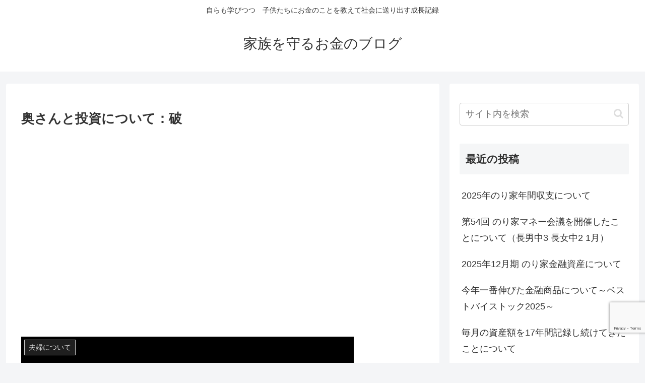

--- FILE ---
content_type: text/html; charset=utf-8
request_url: https://www.google.com/recaptcha/api2/anchor?ar=1&k=6Lf8VvoqAAAAAGXfEkmzr8gWR_2tQUMvSLtvw7yl&co=aHR0cHM6Ly9ub3JpeXVzYWt1MTEyOC5jb206NDQz&hl=en&v=PoyoqOPhxBO7pBk68S4YbpHZ&size=invisible&anchor-ms=20000&execute-ms=30000&cb=rbs49hx6m35c
body_size: 48620
content:
<!DOCTYPE HTML><html dir="ltr" lang="en"><head><meta http-equiv="Content-Type" content="text/html; charset=UTF-8">
<meta http-equiv="X-UA-Compatible" content="IE=edge">
<title>reCAPTCHA</title>
<style type="text/css">
/* cyrillic-ext */
@font-face {
  font-family: 'Roboto';
  font-style: normal;
  font-weight: 400;
  font-stretch: 100%;
  src: url(//fonts.gstatic.com/s/roboto/v48/KFO7CnqEu92Fr1ME7kSn66aGLdTylUAMa3GUBHMdazTgWw.woff2) format('woff2');
  unicode-range: U+0460-052F, U+1C80-1C8A, U+20B4, U+2DE0-2DFF, U+A640-A69F, U+FE2E-FE2F;
}
/* cyrillic */
@font-face {
  font-family: 'Roboto';
  font-style: normal;
  font-weight: 400;
  font-stretch: 100%;
  src: url(//fonts.gstatic.com/s/roboto/v48/KFO7CnqEu92Fr1ME7kSn66aGLdTylUAMa3iUBHMdazTgWw.woff2) format('woff2');
  unicode-range: U+0301, U+0400-045F, U+0490-0491, U+04B0-04B1, U+2116;
}
/* greek-ext */
@font-face {
  font-family: 'Roboto';
  font-style: normal;
  font-weight: 400;
  font-stretch: 100%;
  src: url(//fonts.gstatic.com/s/roboto/v48/KFO7CnqEu92Fr1ME7kSn66aGLdTylUAMa3CUBHMdazTgWw.woff2) format('woff2');
  unicode-range: U+1F00-1FFF;
}
/* greek */
@font-face {
  font-family: 'Roboto';
  font-style: normal;
  font-weight: 400;
  font-stretch: 100%;
  src: url(//fonts.gstatic.com/s/roboto/v48/KFO7CnqEu92Fr1ME7kSn66aGLdTylUAMa3-UBHMdazTgWw.woff2) format('woff2');
  unicode-range: U+0370-0377, U+037A-037F, U+0384-038A, U+038C, U+038E-03A1, U+03A3-03FF;
}
/* math */
@font-face {
  font-family: 'Roboto';
  font-style: normal;
  font-weight: 400;
  font-stretch: 100%;
  src: url(//fonts.gstatic.com/s/roboto/v48/KFO7CnqEu92Fr1ME7kSn66aGLdTylUAMawCUBHMdazTgWw.woff2) format('woff2');
  unicode-range: U+0302-0303, U+0305, U+0307-0308, U+0310, U+0312, U+0315, U+031A, U+0326-0327, U+032C, U+032F-0330, U+0332-0333, U+0338, U+033A, U+0346, U+034D, U+0391-03A1, U+03A3-03A9, U+03B1-03C9, U+03D1, U+03D5-03D6, U+03F0-03F1, U+03F4-03F5, U+2016-2017, U+2034-2038, U+203C, U+2040, U+2043, U+2047, U+2050, U+2057, U+205F, U+2070-2071, U+2074-208E, U+2090-209C, U+20D0-20DC, U+20E1, U+20E5-20EF, U+2100-2112, U+2114-2115, U+2117-2121, U+2123-214F, U+2190, U+2192, U+2194-21AE, U+21B0-21E5, U+21F1-21F2, U+21F4-2211, U+2213-2214, U+2216-22FF, U+2308-230B, U+2310, U+2319, U+231C-2321, U+2336-237A, U+237C, U+2395, U+239B-23B7, U+23D0, U+23DC-23E1, U+2474-2475, U+25AF, U+25B3, U+25B7, U+25BD, U+25C1, U+25CA, U+25CC, U+25FB, U+266D-266F, U+27C0-27FF, U+2900-2AFF, U+2B0E-2B11, U+2B30-2B4C, U+2BFE, U+3030, U+FF5B, U+FF5D, U+1D400-1D7FF, U+1EE00-1EEFF;
}
/* symbols */
@font-face {
  font-family: 'Roboto';
  font-style: normal;
  font-weight: 400;
  font-stretch: 100%;
  src: url(//fonts.gstatic.com/s/roboto/v48/KFO7CnqEu92Fr1ME7kSn66aGLdTylUAMaxKUBHMdazTgWw.woff2) format('woff2');
  unicode-range: U+0001-000C, U+000E-001F, U+007F-009F, U+20DD-20E0, U+20E2-20E4, U+2150-218F, U+2190, U+2192, U+2194-2199, U+21AF, U+21E6-21F0, U+21F3, U+2218-2219, U+2299, U+22C4-22C6, U+2300-243F, U+2440-244A, U+2460-24FF, U+25A0-27BF, U+2800-28FF, U+2921-2922, U+2981, U+29BF, U+29EB, U+2B00-2BFF, U+4DC0-4DFF, U+FFF9-FFFB, U+10140-1018E, U+10190-1019C, U+101A0, U+101D0-101FD, U+102E0-102FB, U+10E60-10E7E, U+1D2C0-1D2D3, U+1D2E0-1D37F, U+1F000-1F0FF, U+1F100-1F1AD, U+1F1E6-1F1FF, U+1F30D-1F30F, U+1F315, U+1F31C, U+1F31E, U+1F320-1F32C, U+1F336, U+1F378, U+1F37D, U+1F382, U+1F393-1F39F, U+1F3A7-1F3A8, U+1F3AC-1F3AF, U+1F3C2, U+1F3C4-1F3C6, U+1F3CA-1F3CE, U+1F3D4-1F3E0, U+1F3ED, U+1F3F1-1F3F3, U+1F3F5-1F3F7, U+1F408, U+1F415, U+1F41F, U+1F426, U+1F43F, U+1F441-1F442, U+1F444, U+1F446-1F449, U+1F44C-1F44E, U+1F453, U+1F46A, U+1F47D, U+1F4A3, U+1F4B0, U+1F4B3, U+1F4B9, U+1F4BB, U+1F4BF, U+1F4C8-1F4CB, U+1F4D6, U+1F4DA, U+1F4DF, U+1F4E3-1F4E6, U+1F4EA-1F4ED, U+1F4F7, U+1F4F9-1F4FB, U+1F4FD-1F4FE, U+1F503, U+1F507-1F50B, U+1F50D, U+1F512-1F513, U+1F53E-1F54A, U+1F54F-1F5FA, U+1F610, U+1F650-1F67F, U+1F687, U+1F68D, U+1F691, U+1F694, U+1F698, U+1F6AD, U+1F6B2, U+1F6B9-1F6BA, U+1F6BC, U+1F6C6-1F6CF, U+1F6D3-1F6D7, U+1F6E0-1F6EA, U+1F6F0-1F6F3, U+1F6F7-1F6FC, U+1F700-1F7FF, U+1F800-1F80B, U+1F810-1F847, U+1F850-1F859, U+1F860-1F887, U+1F890-1F8AD, U+1F8B0-1F8BB, U+1F8C0-1F8C1, U+1F900-1F90B, U+1F93B, U+1F946, U+1F984, U+1F996, U+1F9E9, U+1FA00-1FA6F, U+1FA70-1FA7C, U+1FA80-1FA89, U+1FA8F-1FAC6, U+1FACE-1FADC, U+1FADF-1FAE9, U+1FAF0-1FAF8, U+1FB00-1FBFF;
}
/* vietnamese */
@font-face {
  font-family: 'Roboto';
  font-style: normal;
  font-weight: 400;
  font-stretch: 100%;
  src: url(//fonts.gstatic.com/s/roboto/v48/KFO7CnqEu92Fr1ME7kSn66aGLdTylUAMa3OUBHMdazTgWw.woff2) format('woff2');
  unicode-range: U+0102-0103, U+0110-0111, U+0128-0129, U+0168-0169, U+01A0-01A1, U+01AF-01B0, U+0300-0301, U+0303-0304, U+0308-0309, U+0323, U+0329, U+1EA0-1EF9, U+20AB;
}
/* latin-ext */
@font-face {
  font-family: 'Roboto';
  font-style: normal;
  font-weight: 400;
  font-stretch: 100%;
  src: url(//fonts.gstatic.com/s/roboto/v48/KFO7CnqEu92Fr1ME7kSn66aGLdTylUAMa3KUBHMdazTgWw.woff2) format('woff2');
  unicode-range: U+0100-02BA, U+02BD-02C5, U+02C7-02CC, U+02CE-02D7, U+02DD-02FF, U+0304, U+0308, U+0329, U+1D00-1DBF, U+1E00-1E9F, U+1EF2-1EFF, U+2020, U+20A0-20AB, U+20AD-20C0, U+2113, U+2C60-2C7F, U+A720-A7FF;
}
/* latin */
@font-face {
  font-family: 'Roboto';
  font-style: normal;
  font-weight: 400;
  font-stretch: 100%;
  src: url(//fonts.gstatic.com/s/roboto/v48/KFO7CnqEu92Fr1ME7kSn66aGLdTylUAMa3yUBHMdazQ.woff2) format('woff2');
  unicode-range: U+0000-00FF, U+0131, U+0152-0153, U+02BB-02BC, U+02C6, U+02DA, U+02DC, U+0304, U+0308, U+0329, U+2000-206F, U+20AC, U+2122, U+2191, U+2193, U+2212, U+2215, U+FEFF, U+FFFD;
}
/* cyrillic-ext */
@font-face {
  font-family: 'Roboto';
  font-style: normal;
  font-weight: 500;
  font-stretch: 100%;
  src: url(//fonts.gstatic.com/s/roboto/v48/KFO7CnqEu92Fr1ME7kSn66aGLdTylUAMa3GUBHMdazTgWw.woff2) format('woff2');
  unicode-range: U+0460-052F, U+1C80-1C8A, U+20B4, U+2DE0-2DFF, U+A640-A69F, U+FE2E-FE2F;
}
/* cyrillic */
@font-face {
  font-family: 'Roboto';
  font-style: normal;
  font-weight: 500;
  font-stretch: 100%;
  src: url(//fonts.gstatic.com/s/roboto/v48/KFO7CnqEu92Fr1ME7kSn66aGLdTylUAMa3iUBHMdazTgWw.woff2) format('woff2');
  unicode-range: U+0301, U+0400-045F, U+0490-0491, U+04B0-04B1, U+2116;
}
/* greek-ext */
@font-face {
  font-family: 'Roboto';
  font-style: normal;
  font-weight: 500;
  font-stretch: 100%;
  src: url(//fonts.gstatic.com/s/roboto/v48/KFO7CnqEu92Fr1ME7kSn66aGLdTylUAMa3CUBHMdazTgWw.woff2) format('woff2');
  unicode-range: U+1F00-1FFF;
}
/* greek */
@font-face {
  font-family: 'Roboto';
  font-style: normal;
  font-weight: 500;
  font-stretch: 100%;
  src: url(//fonts.gstatic.com/s/roboto/v48/KFO7CnqEu92Fr1ME7kSn66aGLdTylUAMa3-UBHMdazTgWw.woff2) format('woff2');
  unicode-range: U+0370-0377, U+037A-037F, U+0384-038A, U+038C, U+038E-03A1, U+03A3-03FF;
}
/* math */
@font-face {
  font-family: 'Roboto';
  font-style: normal;
  font-weight: 500;
  font-stretch: 100%;
  src: url(//fonts.gstatic.com/s/roboto/v48/KFO7CnqEu92Fr1ME7kSn66aGLdTylUAMawCUBHMdazTgWw.woff2) format('woff2');
  unicode-range: U+0302-0303, U+0305, U+0307-0308, U+0310, U+0312, U+0315, U+031A, U+0326-0327, U+032C, U+032F-0330, U+0332-0333, U+0338, U+033A, U+0346, U+034D, U+0391-03A1, U+03A3-03A9, U+03B1-03C9, U+03D1, U+03D5-03D6, U+03F0-03F1, U+03F4-03F5, U+2016-2017, U+2034-2038, U+203C, U+2040, U+2043, U+2047, U+2050, U+2057, U+205F, U+2070-2071, U+2074-208E, U+2090-209C, U+20D0-20DC, U+20E1, U+20E5-20EF, U+2100-2112, U+2114-2115, U+2117-2121, U+2123-214F, U+2190, U+2192, U+2194-21AE, U+21B0-21E5, U+21F1-21F2, U+21F4-2211, U+2213-2214, U+2216-22FF, U+2308-230B, U+2310, U+2319, U+231C-2321, U+2336-237A, U+237C, U+2395, U+239B-23B7, U+23D0, U+23DC-23E1, U+2474-2475, U+25AF, U+25B3, U+25B7, U+25BD, U+25C1, U+25CA, U+25CC, U+25FB, U+266D-266F, U+27C0-27FF, U+2900-2AFF, U+2B0E-2B11, U+2B30-2B4C, U+2BFE, U+3030, U+FF5B, U+FF5D, U+1D400-1D7FF, U+1EE00-1EEFF;
}
/* symbols */
@font-face {
  font-family: 'Roboto';
  font-style: normal;
  font-weight: 500;
  font-stretch: 100%;
  src: url(//fonts.gstatic.com/s/roboto/v48/KFO7CnqEu92Fr1ME7kSn66aGLdTylUAMaxKUBHMdazTgWw.woff2) format('woff2');
  unicode-range: U+0001-000C, U+000E-001F, U+007F-009F, U+20DD-20E0, U+20E2-20E4, U+2150-218F, U+2190, U+2192, U+2194-2199, U+21AF, U+21E6-21F0, U+21F3, U+2218-2219, U+2299, U+22C4-22C6, U+2300-243F, U+2440-244A, U+2460-24FF, U+25A0-27BF, U+2800-28FF, U+2921-2922, U+2981, U+29BF, U+29EB, U+2B00-2BFF, U+4DC0-4DFF, U+FFF9-FFFB, U+10140-1018E, U+10190-1019C, U+101A0, U+101D0-101FD, U+102E0-102FB, U+10E60-10E7E, U+1D2C0-1D2D3, U+1D2E0-1D37F, U+1F000-1F0FF, U+1F100-1F1AD, U+1F1E6-1F1FF, U+1F30D-1F30F, U+1F315, U+1F31C, U+1F31E, U+1F320-1F32C, U+1F336, U+1F378, U+1F37D, U+1F382, U+1F393-1F39F, U+1F3A7-1F3A8, U+1F3AC-1F3AF, U+1F3C2, U+1F3C4-1F3C6, U+1F3CA-1F3CE, U+1F3D4-1F3E0, U+1F3ED, U+1F3F1-1F3F3, U+1F3F5-1F3F7, U+1F408, U+1F415, U+1F41F, U+1F426, U+1F43F, U+1F441-1F442, U+1F444, U+1F446-1F449, U+1F44C-1F44E, U+1F453, U+1F46A, U+1F47D, U+1F4A3, U+1F4B0, U+1F4B3, U+1F4B9, U+1F4BB, U+1F4BF, U+1F4C8-1F4CB, U+1F4D6, U+1F4DA, U+1F4DF, U+1F4E3-1F4E6, U+1F4EA-1F4ED, U+1F4F7, U+1F4F9-1F4FB, U+1F4FD-1F4FE, U+1F503, U+1F507-1F50B, U+1F50D, U+1F512-1F513, U+1F53E-1F54A, U+1F54F-1F5FA, U+1F610, U+1F650-1F67F, U+1F687, U+1F68D, U+1F691, U+1F694, U+1F698, U+1F6AD, U+1F6B2, U+1F6B9-1F6BA, U+1F6BC, U+1F6C6-1F6CF, U+1F6D3-1F6D7, U+1F6E0-1F6EA, U+1F6F0-1F6F3, U+1F6F7-1F6FC, U+1F700-1F7FF, U+1F800-1F80B, U+1F810-1F847, U+1F850-1F859, U+1F860-1F887, U+1F890-1F8AD, U+1F8B0-1F8BB, U+1F8C0-1F8C1, U+1F900-1F90B, U+1F93B, U+1F946, U+1F984, U+1F996, U+1F9E9, U+1FA00-1FA6F, U+1FA70-1FA7C, U+1FA80-1FA89, U+1FA8F-1FAC6, U+1FACE-1FADC, U+1FADF-1FAE9, U+1FAF0-1FAF8, U+1FB00-1FBFF;
}
/* vietnamese */
@font-face {
  font-family: 'Roboto';
  font-style: normal;
  font-weight: 500;
  font-stretch: 100%;
  src: url(//fonts.gstatic.com/s/roboto/v48/KFO7CnqEu92Fr1ME7kSn66aGLdTylUAMa3OUBHMdazTgWw.woff2) format('woff2');
  unicode-range: U+0102-0103, U+0110-0111, U+0128-0129, U+0168-0169, U+01A0-01A1, U+01AF-01B0, U+0300-0301, U+0303-0304, U+0308-0309, U+0323, U+0329, U+1EA0-1EF9, U+20AB;
}
/* latin-ext */
@font-face {
  font-family: 'Roboto';
  font-style: normal;
  font-weight: 500;
  font-stretch: 100%;
  src: url(//fonts.gstatic.com/s/roboto/v48/KFO7CnqEu92Fr1ME7kSn66aGLdTylUAMa3KUBHMdazTgWw.woff2) format('woff2');
  unicode-range: U+0100-02BA, U+02BD-02C5, U+02C7-02CC, U+02CE-02D7, U+02DD-02FF, U+0304, U+0308, U+0329, U+1D00-1DBF, U+1E00-1E9F, U+1EF2-1EFF, U+2020, U+20A0-20AB, U+20AD-20C0, U+2113, U+2C60-2C7F, U+A720-A7FF;
}
/* latin */
@font-face {
  font-family: 'Roboto';
  font-style: normal;
  font-weight: 500;
  font-stretch: 100%;
  src: url(//fonts.gstatic.com/s/roboto/v48/KFO7CnqEu92Fr1ME7kSn66aGLdTylUAMa3yUBHMdazQ.woff2) format('woff2');
  unicode-range: U+0000-00FF, U+0131, U+0152-0153, U+02BB-02BC, U+02C6, U+02DA, U+02DC, U+0304, U+0308, U+0329, U+2000-206F, U+20AC, U+2122, U+2191, U+2193, U+2212, U+2215, U+FEFF, U+FFFD;
}
/* cyrillic-ext */
@font-face {
  font-family: 'Roboto';
  font-style: normal;
  font-weight: 900;
  font-stretch: 100%;
  src: url(//fonts.gstatic.com/s/roboto/v48/KFO7CnqEu92Fr1ME7kSn66aGLdTylUAMa3GUBHMdazTgWw.woff2) format('woff2');
  unicode-range: U+0460-052F, U+1C80-1C8A, U+20B4, U+2DE0-2DFF, U+A640-A69F, U+FE2E-FE2F;
}
/* cyrillic */
@font-face {
  font-family: 'Roboto';
  font-style: normal;
  font-weight: 900;
  font-stretch: 100%;
  src: url(//fonts.gstatic.com/s/roboto/v48/KFO7CnqEu92Fr1ME7kSn66aGLdTylUAMa3iUBHMdazTgWw.woff2) format('woff2');
  unicode-range: U+0301, U+0400-045F, U+0490-0491, U+04B0-04B1, U+2116;
}
/* greek-ext */
@font-face {
  font-family: 'Roboto';
  font-style: normal;
  font-weight: 900;
  font-stretch: 100%;
  src: url(//fonts.gstatic.com/s/roboto/v48/KFO7CnqEu92Fr1ME7kSn66aGLdTylUAMa3CUBHMdazTgWw.woff2) format('woff2');
  unicode-range: U+1F00-1FFF;
}
/* greek */
@font-face {
  font-family: 'Roboto';
  font-style: normal;
  font-weight: 900;
  font-stretch: 100%;
  src: url(//fonts.gstatic.com/s/roboto/v48/KFO7CnqEu92Fr1ME7kSn66aGLdTylUAMa3-UBHMdazTgWw.woff2) format('woff2');
  unicode-range: U+0370-0377, U+037A-037F, U+0384-038A, U+038C, U+038E-03A1, U+03A3-03FF;
}
/* math */
@font-face {
  font-family: 'Roboto';
  font-style: normal;
  font-weight: 900;
  font-stretch: 100%;
  src: url(//fonts.gstatic.com/s/roboto/v48/KFO7CnqEu92Fr1ME7kSn66aGLdTylUAMawCUBHMdazTgWw.woff2) format('woff2');
  unicode-range: U+0302-0303, U+0305, U+0307-0308, U+0310, U+0312, U+0315, U+031A, U+0326-0327, U+032C, U+032F-0330, U+0332-0333, U+0338, U+033A, U+0346, U+034D, U+0391-03A1, U+03A3-03A9, U+03B1-03C9, U+03D1, U+03D5-03D6, U+03F0-03F1, U+03F4-03F5, U+2016-2017, U+2034-2038, U+203C, U+2040, U+2043, U+2047, U+2050, U+2057, U+205F, U+2070-2071, U+2074-208E, U+2090-209C, U+20D0-20DC, U+20E1, U+20E5-20EF, U+2100-2112, U+2114-2115, U+2117-2121, U+2123-214F, U+2190, U+2192, U+2194-21AE, U+21B0-21E5, U+21F1-21F2, U+21F4-2211, U+2213-2214, U+2216-22FF, U+2308-230B, U+2310, U+2319, U+231C-2321, U+2336-237A, U+237C, U+2395, U+239B-23B7, U+23D0, U+23DC-23E1, U+2474-2475, U+25AF, U+25B3, U+25B7, U+25BD, U+25C1, U+25CA, U+25CC, U+25FB, U+266D-266F, U+27C0-27FF, U+2900-2AFF, U+2B0E-2B11, U+2B30-2B4C, U+2BFE, U+3030, U+FF5B, U+FF5D, U+1D400-1D7FF, U+1EE00-1EEFF;
}
/* symbols */
@font-face {
  font-family: 'Roboto';
  font-style: normal;
  font-weight: 900;
  font-stretch: 100%;
  src: url(//fonts.gstatic.com/s/roboto/v48/KFO7CnqEu92Fr1ME7kSn66aGLdTylUAMaxKUBHMdazTgWw.woff2) format('woff2');
  unicode-range: U+0001-000C, U+000E-001F, U+007F-009F, U+20DD-20E0, U+20E2-20E4, U+2150-218F, U+2190, U+2192, U+2194-2199, U+21AF, U+21E6-21F0, U+21F3, U+2218-2219, U+2299, U+22C4-22C6, U+2300-243F, U+2440-244A, U+2460-24FF, U+25A0-27BF, U+2800-28FF, U+2921-2922, U+2981, U+29BF, U+29EB, U+2B00-2BFF, U+4DC0-4DFF, U+FFF9-FFFB, U+10140-1018E, U+10190-1019C, U+101A0, U+101D0-101FD, U+102E0-102FB, U+10E60-10E7E, U+1D2C0-1D2D3, U+1D2E0-1D37F, U+1F000-1F0FF, U+1F100-1F1AD, U+1F1E6-1F1FF, U+1F30D-1F30F, U+1F315, U+1F31C, U+1F31E, U+1F320-1F32C, U+1F336, U+1F378, U+1F37D, U+1F382, U+1F393-1F39F, U+1F3A7-1F3A8, U+1F3AC-1F3AF, U+1F3C2, U+1F3C4-1F3C6, U+1F3CA-1F3CE, U+1F3D4-1F3E0, U+1F3ED, U+1F3F1-1F3F3, U+1F3F5-1F3F7, U+1F408, U+1F415, U+1F41F, U+1F426, U+1F43F, U+1F441-1F442, U+1F444, U+1F446-1F449, U+1F44C-1F44E, U+1F453, U+1F46A, U+1F47D, U+1F4A3, U+1F4B0, U+1F4B3, U+1F4B9, U+1F4BB, U+1F4BF, U+1F4C8-1F4CB, U+1F4D6, U+1F4DA, U+1F4DF, U+1F4E3-1F4E6, U+1F4EA-1F4ED, U+1F4F7, U+1F4F9-1F4FB, U+1F4FD-1F4FE, U+1F503, U+1F507-1F50B, U+1F50D, U+1F512-1F513, U+1F53E-1F54A, U+1F54F-1F5FA, U+1F610, U+1F650-1F67F, U+1F687, U+1F68D, U+1F691, U+1F694, U+1F698, U+1F6AD, U+1F6B2, U+1F6B9-1F6BA, U+1F6BC, U+1F6C6-1F6CF, U+1F6D3-1F6D7, U+1F6E0-1F6EA, U+1F6F0-1F6F3, U+1F6F7-1F6FC, U+1F700-1F7FF, U+1F800-1F80B, U+1F810-1F847, U+1F850-1F859, U+1F860-1F887, U+1F890-1F8AD, U+1F8B0-1F8BB, U+1F8C0-1F8C1, U+1F900-1F90B, U+1F93B, U+1F946, U+1F984, U+1F996, U+1F9E9, U+1FA00-1FA6F, U+1FA70-1FA7C, U+1FA80-1FA89, U+1FA8F-1FAC6, U+1FACE-1FADC, U+1FADF-1FAE9, U+1FAF0-1FAF8, U+1FB00-1FBFF;
}
/* vietnamese */
@font-face {
  font-family: 'Roboto';
  font-style: normal;
  font-weight: 900;
  font-stretch: 100%;
  src: url(//fonts.gstatic.com/s/roboto/v48/KFO7CnqEu92Fr1ME7kSn66aGLdTylUAMa3OUBHMdazTgWw.woff2) format('woff2');
  unicode-range: U+0102-0103, U+0110-0111, U+0128-0129, U+0168-0169, U+01A0-01A1, U+01AF-01B0, U+0300-0301, U+0303-0304, U+0308-0309, U+0323, U+0329, U+1EA0-1EF9, U+20AB;
}
/* latin-ext */
@font-face {
  font-family: 'Roboto';
  font-style: normal;
  font-weight: 900;
  font-stretch: 100%;
  src: url(//fonts.gstatic.com/s/roboto/v48/KFO7CnqEu92Fr1ME7kSn66aGLdTylUAMa3KUBHMdazTgWw.woff2) format('woff2');
  unicode-range: U+0100-02BA, U+02BD-02C5, U+02C7-02CC, U+02CE-02D7, U+02DD-02FF, U+0304, U+0308, U+0329, U+1D00-1DBF, U+1E00-1E9F, U+1EF2-1EFF, U+2020, U+20A0-20AB, U+20AD-20C0, U+2113, U+2C60-2C7F, U+A720-A7FF;
}
/* latin */
@font-face {
  font-family: 'Roboto';
  font-style: normal;
  font-weight: 900;
  font-stretch: 100%;
  src: url(//fonts.gstatic.com/s/roboto/v48/KFO7CnqEu92Fr1ME7kSn66aGLdTylUAMa3yUBHMdazQ.woff2) format('woff2');
  unicode-range: U+0000-00FF, U+0131, U+0152-0153, U+02BB-02BC, U+02C6, U+02DA, U+02DC, U+0304, U+0308, U+0329, U+2000-206F, U+20AC, U+2122, U+2191, U+2193, U+2212, U+2215, U+FEFF, U+FFFD;
}

</style>
<link rel="stylesheet" type="text/css" href="https://www.gstatic.com/recaptcha/releases/PoyoqOPhxBO7pBk68S4YbpHZ/styles__ltr.css">
<script nonce="NAo2Hq0N6NXl4YLHkiOZnQ" type="text/javascript">window['__recaptcha_api'] = 'https://www.google.com/recaptcha/api2/';</script>
<script type="text/javascript" src="https://www.gstatic.com/recaptcha/releases/PoyoqOPhxBO7pBk68S4YbpHZ/recaptcha__en.js" nonce="NAo2Hq0N6NXl4YLHkiOZnQ">
      
    </script></head>
<body><div id="rc-anchor-alert" class="rc-anchor-alert"></div>
<input type="hidden" id="recaptcha-token" value="[base64]">
<script type="text/javascript" nonce="NAo2Hq0N6NXl4YLHkiOZnQ">
      recaptcha.anchor.Main.init("[\x22ainput\x22,[\x22bgdata\x22,\x22\x22,\[base64]/[base64]/[base64]/[base64]/cjw8ejpyPj4+eil9Y2F0Y2gobCl7dGhyb3cgbDt9fSxIPWZ1bmN0aW9uKHcsdCx6KXtpZih3PT0xOTR8fHc9PTIwOCl0LnZbd10/dC52W3ddLmNvbmNhdCh6KTp0LnZbd109b2Yoeix0KTtlbHNle2lmKHQuYkImJnchPTMxNylyZXR1cm47dz09NjZ8fHc9PTEyMnx8dz09NDcwfHx3PT00NHx8dz09NDE2fHx3PT0zOTd8fHc9PTQyMXx8dz09Njh8fHc9PTcwfHx3PT0xODQ/[base64]/[base64]/[base64]/bmV3IGRbVl0oSlswXSk6cD09Mj9uZXcgZFtWXShKWzBdLEpbMV0pOnA9PTM/bmV3IGRbVl0oSlswXSxKWzFdLEpbMl0pOnA9PTQ/[base64]/[base64]/[base64]/[base64]\x22,\[base64]\x22,\x22wq7DnRPCqcKCGlXCqcO7E8Ovw5LCksOvw7LDmMKbwqXClEROwrU/[base64]/DoxE7YAjDrMO0YsKdwp7CsS9ewrt/wqrCoMOhVMOiw5/CiWfCvSEPw5PDrAxDwpzDm8KvwrXCq8KeWsOVwqfCrlTCo3rCgXF0w4vDkGrCvcKwJmYMZsOUw4DDlhtjJRHDosOgDMKUwoLDszTDsMOnJcOED0ZbVcOXacOufCcIUMOMIsKtwo/CmMKMwrXDmRRIw4Njw7/DgsOfDMKPW8KOOcOeF8OcacKrw73DgFnCkmPDkVp+KcKAw5LCg8O2wpXDpcKgcsO4wp3Dp0MIEirClhjDhQNHMMKmw4bDuQzDqWY8NMOBwrtvwrB4QinCnVUpQ8KvwrnCm8Ouw6Zua8KRJ8K2w6x0wrsLwrHDgsK7wrkdTHHClcK4wpsrwo0CO8OZUMKhw5/DhCU7Y8OwPcKyw7zDjsOfVC9Xw6fDnQzDnDvCjQNXMFMsHCLDn8O6IQoTwoXCnkPCm2jCk8KSwprDmcKVcy/CnDvCmiNhQ3XCuVLCqgjCvMOmHwHDpcKkw6/[base64]/BMKHwoBJShPCm8OuZH/CmsOvwpbDu8Kaw6McQMKBOsOzAMOWbFQ0w5UrDi/Ck8K4w5gDw7wxfQBGwpnDpxrDvcOVw514woxnUsOMHMKLwoo5w4s5woPDliHDlMKKPR5Ewo3DohvCrXLChnzDjEzDuhzCvcO9wqVqdsOTXVlxO8KAa8K2AjpiHhrCgyfDuMOMw5TCihZKwrwSY2Aww4MGwq5awobChHzCmW19w4MOTG/ChcKZw6LCpcOiOHFbfcKbLGk6woliQ8KPV8OTRMK4wrxFw6zDj8KNw7d3w797YMKIw5bCtFjDrghow7TCr8O4NcKNwqdwAWjCjgHCvcKaNsOuKMK1Cx/[base64]/DmsOxw7HDocOZw658BcO/wqQyw4YWwqorRsO3IMOfw4nDm8KWw5vDoWLCr8K+w73DoMOiw5dqTl4hwqvCrWHDo8K6UWlTdsO1Yydpw47CnMOvwoTDlB1ywqYUw6RywpbCu8KoLU8vwoPCkcOofMOFw6ZoCgXCj8OBTSc2w5d/YsK0wqDDqgDCpHPCt8O+AVPDrMO3w4PDq8O/M3zCicO4w50waXTCscKIwqIBwrHCpm9RdmHDkQDCtsO/[base64]/RRTCjlTDtiHDsW/[base64]/Duh/DisOCw4AGw5ppI8OVJ8KISkbDh8KxwrHDlWcfbSwUw5MWecKTw4TCisOTVk1/[base64]/DucK1IsKYwrHChmpOTMOmwrp+W8KvIwrDt1gTOGgmA0fCl8KYw4PDg8OZw4nDl8OFcMKLbBAaw6DDg0ZLwpYreMK/a1bDmcK3worDmMOfw4XDtsOQAMK+LcOXw7rCtwfCosK8w7VyaQ5Bw53DhsKRLMKKPsKqE8OswpQZFx0SRx4fVQDDgR7DnmzCqMKEwr3Cr0/DnsOaaMKFZMK3EB4Dwrg4KFQLwqI5wp/CrcKhwrRdR2DDucOPw5HCuFrDqcOTwohkSsOew5hKKcOCSz/Chk9qwq1/bHzDn3vCtAPCscO3bsOfCm/DqsOYwrHDkRdbw4bCiMOrwpPCucO/[base64]/DlBHDosOSXMOIw7klwpFRwpbDq8Ohw4vDslDCsMKfbcKawpvDvcKIbsK5w4AGw4QQwqhKPcK1w4REwoM5KHzCvkbCv8OwCcOLwpzDgEPCsi5xfHbDrcOKw4bDuMOMw53Cg8OTwqPDjjrCmVcRwoFWwo/DncK0wqbDscOIwofDlFDDlMOFdGA4cHZuw7jDlWrCk8KiTsKlHMOtwoTDjcOyEMK9w6/Co3rDvMO/VMOsPTXDvn4fwqtTwoh+UMOsw77CuRMGwrZfDm9awprCmmfDmsKUWMOOw6HDsyB3Vy3DnQh9bErDqVJ8w786TMO7wrJRQMK1wrg2w6weNcK4A8Krw4DCvMKvwqgRLF/DlV7CmUF/QFAZwpEewobCg8OBw6B3ScOjw4rDtiHCnyrCjHXCo8Krwo1Cw4rDg8OnScOwasOTwp4Ywq5sCDLCs8OcwrfCr8OWN2jCvcO7wqzDuihIw7Q5w4h/[base64]/[base64]/CqUtNwoTDqMO7w459wqgEC8KPGsK+w4vChVXCiUzDkCjDicKmQ8KscMK9CMK4KcO0w5JVw4zCnsKrw7TCpcOjw6fDssOPYgcqw4BXLcO3DBHDusKqRXnDp3kbcMKfFcKAVsK4w4Jhw6Q1w6xmw5ZTOHYGVRXCum4QwoTDrcKBcy/DpD/DjcOZwppjwprDgFzDmcO2O8KjFgUkK8OJc8KLPWHDtnjDoF1Lf8KZw6/Dl8KKw4vDrDXDtMOdw7bDiEDCny5mw5ILw6Y7wo1uw6rDo8Kuw4TDu8OiwokuYj8xJ1DCssOiwowpZ8KJQk9Qw6V/w5vDlsKwwoI2w5Jcw7PCosOmw5nCjcO7wpMgKH/[base64]/ZVXDu1ZWw77CrsOAaW7CuARswr8IIMOVw4DDrGDCi8KKTT7DhMK5AGbDkMOCYTjDgzHCujwqVMORw7oCw7bCkzfCtcKGw7/DscKKeMKewpBswpzCt8OCwoNZw6XCisKUaMOdw6spWsOnIzZ6w7PDhMKtwooFKVPCvm7CqHUYVGVsw4vChMO+wq/CsMKyWcKlwp/DjAoSNMK+w7NOwoTChcOwCADCosKvw5LClDYIw4PCgkl+wqcUJMKfw4oIKMOkRMK4AsOTHsOKw63Cjz/CkMOoTkQWORrDmsOCVcOfAHZmWjhWwpFUwrRSasKfw7EXQS5VY8O8QMOmw7PDiw3CssOrwr7Cky/DuTPDqMK3JMOywo5rcMKFG8KaUAvDh8Okw4LDojJhw7rDpsK/cwTDgMKpwo7CminDncKTS2p2w6NAO8OLwqE5w5DDsBbDlSo4V8K6woRnH8KHZ0TCgG5Nw4/[base64]/TMOhwqtsFlYbwqnDq10HSsKzJx8uwpLDpcOVw6Rtw5PCqMKUUMOCw5DDpxTCtMOHK8Osw73DjGTCmw3CgsKBwpE2worDhl/CosOcFMOMQGTDrMOzB8K5J8OMw7Qiw5A1w5cobn7CoWbCiAbCisOwA2dRFyvCmFAswrkMSyjCjcOmaC42F8KUwrNlw73DhRzDrsKHw7YowoDDrMOJw49BNsOZwoh7w5rDksOYSWHCtR/[base64]/woLCp8KbQcOWO8O/wpVmMMOYHiEnaMOSw5hpLjojJ8Oxw5gSNWJTwrnDlhkAw4jDmsKVCcOLZ1XDl1MVT0XDoj1BIMO0J8K9ccO7w6HDqcOBHnM+BcKnIRbClcK9wphcPWQCd8K3DgVlw6vCj8KjQcO3JMKTw43DrcO/OcKRHsKSw47Cv8KiwqxXw4LDuG8VcV14b8KodsKCRGXClcOqw4JTKDgyw7jDlsOkT8KRdzLCrcOrdlh6wrYrbMKuHMK6wrcpw6cFNsO6w6BuwoZhwqnDg8OZPzccMcO4bSvCgF7ChsO0w5VPwoEOwrd1woDDmsOvw7PCrEbDrBDCqsOMVMK2Cz90a2/Dnw3Dv8K3FD12QCpwD1jCrSldeUlIw7vClsKCZMK2LA8bw4zClGHCiFHCnsK5w7DDlSl3WMOAwpZUC8KPbVDCjkjCgcOcw7p1w6/CtUfDv8KsGUYZw5DCncK6fsOFAcOGwrrDt0zCq0x1Sk7CjcKzwr/CucKGAmjDi8OLwqvCqU4FXDbCuMOtHMOjfm3DqsKJX8OhMALDqMO9LsOQURXDlsO8AcO3w59zw6gcwoPDtMOkFcKmwowtw5hlLX/CpMOqM8KawpDCpMKFwqFJwpfDksOpJH9KwoTCmMOLw5xjw7XDuMOww6BEworDqljDmnUxBhlcwow9wrnCiijDnBTDgT0TY097ZMOmQMKmwq3CrDXCtC/[base64]/CmmZLw4DDpT3CscKrFMKpw7h9OGEeBAJFwrNsezTDk8KhO8OGesKALMKMwpnDh8OaWHhLMjHDscOJC1PCrGfDnSgzw6R9KsO4wrd2wp3CvXtVw5/DmsKTwpt/PsKRwoHCmlLDvsO/w4FOHzE6wrDClsOEwovCuyRteUkPOUHCgsKawoHChsO0wrp+w5w7w5fCgsOYw7pKb3jCsn/Dm19QXwnDoMKWOMKQO0dsw7XDnHNhcQDCsMOjwpQia8KqbSghYF0Vwq4/[base64]/wqoDZHR/NQrCpzwsbz7CljMCwrZkb28IccKPwpnCvcOOwqDCnzXDmHDChiZ1GcKRUMKIwqtqY3/Ciltyw7xUwqfDsWRAwp7Dlx3ClU0QZR/[base64]/IFILwp8RUcOqw7fDoAJtwqzDsn3CmyTDlMKMw48qb8Ovwr9PDRJew6HDpXZnSmwSU8KCZsOcclbCuXTConMIBhUqw5PCgmMxA8K/[base64]/[base64]/[base64]/ClxJ3ayjDsgjCg8KwwqgBw44gMTdhX8KSwpobw6thwp5rMycIVcOdwrtNw7TDrMOQLcOMTF57V8O7PA9TUzDDlcO2FcKVQsOrW8Kowr/DicOaw5Mww4YPw4TCjUJ9eW9WwrjDqMO8woRow5JwDnIowozDhU/Dl8KxaWrCk8Kow7XCsjTDqFzDo8OuAMO6bsOBR8KVwpNDwoRUNxPDksOEWsOESjJ2XMOZfsK2w7nDvcOlw7N7OVLCqMOkw6oyEsKvwqDDhHfDomA/[base64]/dxXDksOewoNwMiDCiMKawotDQEM9w4xvL1XDoATCq0tBw7nDmnLCssK0N8KFw58dw4kMVBguXDVVw4DDnDBJw47ClgzDjCtIYxvCjcOzc27CmMOtSsOfwrQbwovCsTV6wqYww5p0w5zCssOyW2DCj8Khw5/DvB/Dn8OMw4nDrMKwXcKTw5fDpSJzGsOzw41xNkAXwojDq2TDviUlCVzDjjXCmVVQHMOuITxlwrg7w7tZwofCqhTDlAvDiMOKSHJmUcOdYRfDll8FCHkQwr/CtcOfMTw5TsO4cMOjw5oxw6LCo8KFwr5TZzBJIlVBT8OtcsK/[base64]/wp/DglnCpXDCosOWYsOGw6YBw5YKV07CrmTDgitONT7CqmPCvMK2GzPCl3Zaw4vCu8Ovw7vCkk1Jw5FMEmHCoylFw77CkcONJMOYSzx3IWvCoynCl8OAwrnDqcOHw4zDpsONwqtLw6vCsMOUUgQwwrALwr3DqGLDpsK/w6pSFsK2w4o6C8Opw5VowrBWfHHDocORGMO2ccKAwqDCqsOQw6ZpZFp4wrLDlmVGfEvCi8OzZx5swpbDicKDwq0HaMOdM35lJMKdGMKhwp7CgMKrXsKrwo/Dr8OsaMKOOMO1dyxawrYlYj4GYsONIAV6fh/Cl8Kcw7oLfE90PMK3w4HCgCoHdh1dHMKrw5/[base64]/DjcOFZX8Dwrt7PcKFB8Ogw67DncK9DxpGScKLX8Kow60PwrjDjMKnKsKuWsKiHWfDvsKPwrZYQsK0PjZJEsOdw71owpFVR8O/[base64]/CiS/DrMObZ0PDoU5twrTCjAFFWG7DtSZzwrvDi1Unw5TDpsObw4rCoArCsQnDmFhlPTIOw7vCkyUlwqzCl8OMwq7Dln19wrpDLhjChSJMwqDCqsK2Hy3Cn8OCSSHCpBLClcOYw7vCjsKuwoPDmcOsTGvCisKEeCkmDsKFwq3DvxA+XGgvcsKWUMKmXSLCg1TCssO5RQ/CosKxG8OEc8KowqxCB8KhOcOiGycqJMKswrNSX3rDvcK4fsOZEcO3cVjDgcOww7jCocOCPlfDhS0Jw64Cw7LCm8Ksw7NQwqprwpXCjcOOwqckw4wZw6Y9w7DCvcK6wp3DrxzCrcOCfCXDrGXDowLDuH/DjcOwScO7QsKRw7DCj8KOUhLCrsOgwqIDRUnCsMOTNMKkEsObb8OSb1XCvg/[base64]/CknfDpsKAY8KlCgEtYlTDq8Ocw7XCo8OZwqDClgHChEwDw4dFe8KYwrDCuWnCisOONcKlYiDCkMOXYGUlwrjDqsKEHGjCnTljwp3Cik5/NWleREZ6wrU+dDwZwqrCu1VdZXrDt1fCosO1wp1cw67DqMOLF8Obw588wp/CrhlEwpHDhFnCtQd/[base64]/CuhLDisONw7vCpCDCk8OlFizDpFYdw5l9w7jCvmDDqcKMwoLCp8KeTnk+K8OMAWg9w5DDvsOwbRIqw6IOwovCo8KdVmk2BMO4w6EAPMKxISc1w7HDvcO7woc8ccKzS8Knwo4PwqgNTMO0w6gbw6fCusKkRhLCjsK6woBGwrR9w4XCgsKEMk9pNsO/JMOwPFvDpQHDl8KYwowmwoFnwoDCp208KlvDt8Ktw6DDlsOkw7/Dqw5uGAIiw40ow6DCk39pK1PCgn3DocOywpjDk2DChsKxFz7DiMKgREjDlsO3w5UlTsOQw7LCv1PDlMOXCcKjdsO/wqDDiVjCs8KMdsOSw6nCi1Nfw4hwfcOZwpXDr08iwp9nwpDCgF/[base64]/Co2fCrilgPA5ZKMOrw5USw512VEgRw6TDvkbCnsOiHMOGWCXCm8Kzw5EEw48gVsOAI1zDpFjCvsOsw5VIAMKJXX9Ow73CjMOwwp9tw5/DtcOifcOrF0VRwrkwOGt4w411wrrCvC3DqQHCpcOCwrnDkMKSWhjDosK6D0Nsw7XDuQhJwqViHXJ7w5jDmMOkw6vDlsKiesK1wpjCvMOUQMONaMOoL8OxwrUpS8OnKcKWDsO3P1jCsmvCv1nCmMOPMTfDv8KlZ3/CpMO+RcKzGcOHP8O6wo3Dqg3DisOUw5kaPsKoVsO1OUBRSMOMw5vDq8OjwqUCw57DvAPCm8KaJwPDo8OnYBlhw5XDnMKCwptHwr/ClCjDn8OYw6Fnw4bCqsK6HsOEw6IZQRgQFHLDg8KLJsKPwr7CnSfDqMKiwprCkMOjwp7DsC0YAD/CtyrCuHkCN1dywqAKRsOBGFZVw7/[base64]/DvcO/w449KhAWwpdWw5LCjMKDwqfDq8K0wqshZMOUwpJ3woHDicKtC8Kqw75cTHbCgDfCqMO/[base64]/DusObw4bDrVPCj8O+wp7Cv8OVOMK7PMKFYMKNwpbCksO9RcKHw5HCq8OawowoZhDDtinDrnJHw6ZFNMO9wr5GI8ORw6kJP8OEAcOmwq5fw4dDWg3DiMOuRzbCqAvCsRjDlMKlD8OZwpYywo3DgTRoYR9vw6FUwrMqcsKlI2vDix8/cCnDvcOqwrQ/YcKwTcKYwp4ZbcO9w5BsGVI/wp7Dm8KkGVzDhMOuwrzDm8K6c3ZbwrlhOUBpJR3DlBdBYFxywqrDiWUHVkUPFMOxwp/CqsKkwqHDpGdfLyDCj8ONIsKzM8O8w7/CjBIXw70uVFzDsl86w5HCvyMaw4PDkC7CtcO7XcKcw50Yw7lQwoBCwr1/woFnw6fCsz4UIMOmXMOVLCLCsmrCijQDVSUwwpl7w6EZw5V6w4A0w5DCpcK1DMK3wqzCmQ1Uw4ESwqnDgyU2wpodw5bChcO3ASbCuh1KZMKMwqVPw6w4w4PChljDucKhw5s+GRwkwqgTwpsjw5I/D3wQwojDqcKeMsOJw6PCrWYawrEgfhVqw5TCocKXw6lLw4zDszQhw7bDpiFWTsONfMO0w77CmWxCwqfDhDUJIEzCqiBRw5Uaw6/CtQJowrJ3FiXCl8KvwqDCmXPCncOnwrYudcKRVsK3USMtwqvDpw3CqcOsYyZxORM9d3/CmCgpHnAlw4BkdTpNIsKTwpE0w5HCu8O0w7zCl8OIRx9owpDCusKHTmYfw5PCgAEPLMOTWnJibQzDm8Ouw7bCocO/RsOWLWMow4VFWivDn8OrRmrDscKnDsKSLHfCjMKjcCMNKcKma1bCosKRO8KnwqfChTppwrHCiwALD8OnFMOPanUNw6PDvx5cw4cGOTAcCXkQOMKWbhUAw7hOw4fCs1B1cCjCqGHCh8KFVwcAw7RSwoJEHcOVKlAhw5fDjMKiw4Qyw5PDmkbDnsOuBToHVDgxw64/[base64]/CmMK4w6bDnzEZO0RRFxA/GMK0PEoQTjV+NS3CnzLDhBsuw4jDgFAxMMO6w4UywrDCsRPDtQ/[base64]/w6nDpsOYH8KGw4LDrFJvDcOkwq5vwoYrwpNgB2swGVApKsK8wrnDjcKND8KuwofCuWN/w4HCr0gJwpt0w4MWw5sOSMOvFsOBwqsIT8KVwqMCYjpPwoQGPV9zw5sfIMK+w63DiQ3DscKpwrXCpwHCgyPCi8O/dMOOZMKjwqU9wq07HsKJwpYSSsK1wrMgw77DqTjCoWdWdj3DhnI+QsKvwrHDj8O/[base64]/Dml3Cpi7DkMKRwoE9wpwrLU1bwovClEE/woDDicO2woHCn357w5/Dq1xwXHB9w4tGZMK2wpHCgGXCh1rDscOFw4cAwpoqecK/w7/[base64]/[base64]/ClDojw6rCn8OxMhIpOsKfwqrChHovwqZabMOow5A0ZHLCrlvClsOIDsKmfFQEOsKjwqUnwqrCpwYuJCIZDAZKwrPDu3sew4B3wqlkJUrDnMO+wqnCjS44SsKxPcKhwoZyHUVGwpY5QsKHP8KRWmlDHW/Dt8KlwoHCusKTc8OWw4DCoA0DwpXDjcKaG8KawrxJwqXDmho+wrPCtsOidsOaB8KXwq7CnsKOH8OEwpxow4rDjMKtRRgZwozCm01ww6x4KWZpwrHDsm/[base64]/[base64]/Dq8O3w7jDhkHCjMOLJcOrUBnCssOrNcKnw4sHBFpHM8OkUcKGchQLXUDDmMOcwqPCpMOpwr8Cw6ouHgrDslfDklTDtMOZworDv3cNw7FLeiE5w5/[base64]/Dg8OdHAzCuMO5TcOfIkwJWzXDuix/wqIawprDnADDsjEFwpTDmsKXTsKuHsKow7HDj8Kdw6YpGMKQNMKLOy/CnhbDn1AvPCTCtcOHwowmaVZNw6bDskEpcyDDhGw4L8OxdmRAw5HCpwvCunMLw4lawpdaPx3DmMKHBn0HKyFAw6DDhStxwo3DsMKaXA/CjcKnw53Dt0PDqE/CkMKAwrrCtMKcw61OaMK/wrLCqEPDuXfClGXCiQRKwo0vw4bDig/Ciz4rGsKMT8KCwrxgw5JGPSLCuDxOwo8PAcKJFCttw6Rjwo12woglw5jDrcO1w4nDh8Oewr88w79Yw6bDqcKvdBLCs8OXN8OWwrlvD8KfWCdpw7l+wpnCuMO8LTVmwrZ2woXCm095wqRnEGl/KcKJGiPCmsO/w6TDhGbCmVsYAX0aHcKLV8O0wpHCuSdESADCtsO4LcOcA0swNVhDwq7CjFtRFnQbw4vDrsODw4BlwofDkXQSaxgIw5XDkXUFwpnDlMKVw4kgw40MK3LCisOGd8OVw4t4e8K0w6VuNHLCusOWccK/XMOucxzCuUbCqD/[base64]/b03Cl8OGE8KFw47Dh8KkDMOHw4QSw4JNwr7DpS5UTSbDh0XCmjIWEsOXUcKvV8OUPcKaKsK6w7EAw5XDjTTCvsOhQ8OzwpDCmF/[base64]/Cp8KMA8OrABBhS3c0XibClG5hw6bCuF/DjkLCssOIA8OHX0scKU7DjcKmwowmGQTCiMO+w6nDoMKqw5wtEMKTwpoZVcKdacOsVMONwr3DrMKOLinCqRduTmU/[base64]/CosKcwrnDqcK8c8OlKcOWwoMVwrE9Yh42wo3DqcO6wprClx3DncO8w7Bew6rDt0bCrjNdBsKWwoHDuD5tLUHDmH4sGcOxAsKfHMK8OWXDuR52w7HDvsKgOhjDvHEJT8K3L8Kxwoo1dFDDsSZLwqnCiBRbwpjDtA9ddcKQVcOuOEbCs8KywoTDmCDCnVk1BsOUw7/[base64]/OiV+w6/DtDcywrYtw4LCgyzCoBPCmwXDhMOwRcKrw7tgwr0Tw7UrMsO6wrbCokgBbMOGXWrDl0HDtcO9aD/[base64]/[base64]/Cl29QwphtwrjDjsOOLRMjOsKrPcORfw/CujjDncOYeCVcdgIsw5HDrR/DvifChkvCpsOxHcKzKMKZwpXCosO+FSBuwrHCn8O6PxhBw7/DqMOvwpHDk8OMa8KoTlhew5gLwrUIwpjDmcOQwpoiBHXCo8Kgw4pQXQAtwrQnLcKhRgjCoVJFSUV2w7VKdcOMWcKKw6sFw4J5KsKOXwhPwotywoLDsMK1QS9dwpPCmsO6wrTDnMKNHnvDkSMUw47DjkQZScOQO2s1VBTDjlHCgj53w7QpZGsywpoub8OxEmZ/w4jDt3fDsMKbw4w1wq/DkMOHw6HCqREIOMKYwrLDt8K+bcKaUxrCkTzDr2vDtsOsTsKtw6kzwpTDtQM2wrxuw6DCizcAwpjDi2TDrcOPwoXCvsKZFsKNYjBYw5nDqTcJM8KCw4oMw6sFwp8JH0NyDMKxw5YKD2l5wol4w7DCmi0WXsOkJiNVKi/[base64]/[base64]/wqfCjsOBa8Kdw5DDu8ODCzgcwpDChGgVKMODwqsgacOow6ocdV9wfcOLfcO2aGLDvyNZwoNMwoXDl8KSwq1FacOJw4nCq8OkwobDhjTDlV1iw5HCusK8wpvCgsO2RcK+wp8PGW5BX8O3w4/ChTgpFBfCn8O6aWplwq3DtTZiwpFeRcKRNMKIIsOycgxNEsODw6vComI/w7wqHMKKwpAzW3HCvsO5wqrCr8OvJcOrSkrChQpQwqAmw6pjPVTCo8KrAsOKw7UFZsOmQWbCh8OcwozCqyYlw453dcOGwqQZM8KrV0gEw4IIwoPDl8KEwpJCwo4Ww6VVe0zCkMK/[base64]/[base64]/DgX15A8OqXsOhUX7DkS97wo0cw6vCvGRJFh9Iw4rCpnA6wrhDJ8OFY8OKPD4DGy18wqbCiUB5wr/CkUjCrnfDmcKyVjPCqldfEcOtw5B2wpQsG8OxQU8KFcOtS8OYwr9XwowNEDJnTcO+w43Ch8OnC8KJGBLDucKYC8OKw47CtcOfw5lLw5TCgsKswox0IAw7wpvDuMOxbGLDlcOdHsOrwqMlA8OzfQkKQzrDosOoCMKewpfDg8OPRlzDkhfDr2/[base64]/[base64]/DicKVHlTCpVwBb0DDiy/DqgoYY8OjB8OmwprDjcKnecKawoExwq8uEnY0wqkiw4bCpMOBY8KdwpYewog1eMK/[base64]/CiMK2DsKtMELDjXfDrhU5w7fCmWpoBMKewoBRZDzDg8KqwqTDncOUw4vCm8O1UMOFK8KwS8K6S8OHwrALcsO1LW5cwrDDgVfDtcKURsKKw4A2ZMObYMOKw6tyw58RwqnCocKXfw7DpTrCkT1MwojCklHCrMORTcOAw7E/UMKwGwZGw5AeVMOACjI6eV8BwpHCusKuwqPDv3YwHcK+woVJGWTDnR5XdMOafsOPwrdhwqZew41JwrvDj8K5IcObc8Klwq/Di0PDiHoywqfChMO0XMOaDMOkCMOVFMOJd8KYXMOlfjZEUcK6PUFISVYXw7c5LcObw6rDpMOHwpTCuRfChj7DicKwR8KWZShhwrMoTG9ZAcKLw442HMO5w5zChcOsNgcYW8KPwpXCi0xtw5jCjQnCoQk/w61vDSISw4fDuUlGZ27CnSh0wqnCiTTCkV0vw6xxMsO1w4rDv1vDq8K4w5IuwpDCpFINwqxCXMK9UMKESMKjcn3Djxl2CU0lNcOjXzMOw7TCjx/[base64]/ey/[base64]/Csn4xAMK3wpzDnMOrGiUnGWPCoRjCplbCmjkiNcOhG8OiWWLCoD7DiXDDlHLDrMOoKMOEwobCrsKgwptmJWHDs8OUHcKowpfCocOrEMKZZxBKTmrDucKtOcOdBAkUw5N9w6vDoAUHw4zDlMKSw6Iww5gEUn4rJjNJw4BBwq/CqT8bRcKrw7jCgQsSLirDgixdJMOTa8KTVx/DkcO+wrwRN8OPCnNew4kfw47DnMOIKQnDm1XDrcKHB0AswqLCl8KNw7fCn8O6w7/Cm3ghw7XCrxXCtsKNOHBZEzsRw5HDi8Omw6TDncK5w64YaCZTU1hMwrPDjUrDpVzCg8KjwojCh8OvEm3DtjHDgcOTw4/DiMKPwr0JEz3CgxMUHTjCgMO0AEbCjljCm8O9wrDCvUc2Tjdrw7jDmXrCgQ1GM1ImwoDDsBdpaj9+D8OdbMOKHhbDnsKbGsOuw6cnakBkwrHDocO1eMK+CA4/AMOSw7DCmEzDoWk6wqPChcKIwobCr8Otw4HCs8K6w70Ww5/[base64]/wpjDvBvDjSkWBcOBwqhfwo9ibMKEQMOTwrXDmE83WQFyVW/DvQXCnCvCusOTwpjCnsKnX8KHEmBrwrDDnSgCG8Klw6TCqmEzN2fCtQlKwo9bJMKQGgvDscO2JcK/SCdYUhcUEsK6EmnCvcOsw7BlN0QgwpLCjh5DwrTDgMORS386Xh9cw6tLwrDDk8Olw6PCiBDDm8OJDsOowrnCvg/Dtm7DgS1DcMO1cjDDrcOgbMKBwqZPwr7CnwPDjMO4wr9mw5Y/wrjCv0prQMKZHGgGwqdvw4M4woHCiA56YcOCwr9+wqPDgMKkw6jCqXJ8FC/Dh8KSwqQlw67CkHNWa8O5DMKvw7Bxw5VbTCTDqcK6wqjDjBhnwoPCmU4Vw6fDiAkAwoHDiQN1wr1rDB7CmGjDocKnwqHCrMKbwrJXw7fCocKtYlrCv8KvXMK/wphVwr02wofCv0sNwqIqwqTDs2piw6bDv8Kzwo5ZQDzDnH0Tw7DCoGzDv17CuMO8MMKeWMKnwrzCo8Kmwo/[base64]/EAsxBMKKQMO+wobDuCzDs8Krw6TDusO5w4vDrGZiCxchwq00eyjDisKPw4gow4Icw7kywo7DgMKZBzAlw55Tw7fClmbDgcObP8OoEcKkwpnDhcKfSGg4wogJYXMhCsK0w5XCphHDtsKlwqoYe8KAJToJw6/Dll/[base64]/Cql1WwqDDqCIuwoDDrAA2w4vCl11hbWRxZMK+wqETGMKvBsOobcO9GMO+TnYuwoRiEhzDgsOpw7HClWDCqA8Lw7JDbMOmIMKVw7bDpWxZfsOkw4DCrzRRw5HClsOxwplCw43CrcKxKTTDkMOhVGcuw5rCq8KYw5gVwpYww5/DohFhw4fDuHV+w67Cm8OxIcKTwq43R8O6wpVUw6Mtw7/[base64]/CnybDnyY3DcOyJ8Kyw7UaIMK4wqnDisK5w6XDg8KrM1B8RwHClkDCrsObw77DlwNIw6jCtsOsOS/CjsKPU8ObO8OzwoHCiinDqSY+bEjCkTQcwpnCsXE8a8KAP8KeRkDClV/DmG06cMOZL8K/[base64]/w7fDhgzCvsOOw5QzNFACwrc8b8KAasO0w4sqwrggBcKJwoHCuMKMN8OhwqZkN3vDuzFlPcKeXznCm2YDwrjCrmMvw5EBPcKJSG3CiwLDlsO8THfCuFAKw5t+ScKlFcKdTFUqbgLCpGPCuMK3Uj7Cpn3DvWp9EMKzw7oww6bCvcK2RA1LGlA6OcO7w7DDncKUw4fCsQg/w6Z3cS7CpMOAViPDosOJwrRKC8O+wonDkS4sZMO2EBHDiXXCkMKcUW0Rw5VkH2PDvEZXwp7CtyDDnmJbwoIsw77DqmRQEcOKZcOuwpBzwroVwpEcwqDDk8KSworCuiLDu8OdQg7Dr8OuNMK0ZG/[base64]/DpsOoblnCoMOEV0HCpsOWwrvCsWTDh8KOOyjCkMKIfcK4wrvClC3Dolhbw7svBkzCusOHPsKOdMONX8OTFMKLwqc1CVDCrlnDs8KLNsOJw4bDsyPDj0kww4rDjsOhw5zCrMO4NyDCrsOCw5g/[base64]/[base64]/Dhw7CkHJ0w5jCp0xnwpTDg09cwp/CpVDDh2rDiMKhIcO1DcKNTsK3w7kuwr/DtlfCqMOJw7ZUw7EAPVQDw7NnTXxZw5RlwosXw5duw4fCkcOIMsOQwozDp8ObHMOMfAFWMcKCNUnCrkHDgALCrsKVKcO6FcOkwrcRw7HCpFHCq8OGwrXDgMOnPmtqw6Bgwq/CrcKhw5k2Qk0ZS8OSaw7CvsKnf1LDmsO6UcOlDwzDrSkyH8KmwrDCnnPDtcOmEzoHwoUTw5QtwpYvE0I1woBYw7/Dp3NyF8OJbcK1woRCckI/PEjCnRYgwp3DuFDDtsKBbxnDq8OVNsK+w6PDiMOkXsKCTMKQPH/CgsKwNAYUw7wbcMKwYsO/wo7DkBsVFVzClho1wpAvwosHS1Y9HcK7JMKfwphdwr8Mw7VdLsKSwphGwoBnG8OFVsKuwrYawo/Cn8OQBhlQKjDChcOaw7nDo8OAw7PDtcKBwpBwI3nDhMOlYcODw6nCrx5LYMK4wpdNIXzCqcOywr/[base64]/[base64]/ClHzDisOww7R2wqDCrF9NwqLCqVzDu8K8w7jCjlkGwqVww6Qjw6fDnXrCqmjDinvDk8KJNzXDssKhwoDDgmYowopyBMKowpx0F8KCQcOgw6TCn8OsCzDDqcKCw5Bpw7Bmw5HDkixCZHbDucOFwqjCvRdoQcOtwozCicOHWz/DpsOhw4tXTcORw5oJN8KEw6o1PsKoahPCpMKSBcOGaE7DmGR8w7s0QHfCuMKpwo7Dl8OtwpvDqsOoQ2k6woPClcKVwrozRlTDs8OybU3DtMKFUmzChcKBw5wSRcKed8Kow4d8TE/DpsOuw6bDqBbDisKEw6rDvC3Dr8KYwoNySFk+X0tswpXCqMOifT/CpxQZS8Kxw7pkw7JNwqQbCzTCqcKIAgPCusKfDsO+w4jDuBliw63CiH18wqRBwp3DhQXDpsOkwpN8OcK5woLDv8O5w5TCq8O7wq5BP1/DnA1YMcOSw6bCpcO2w7XDq8OZwqvCt8K6cMOfVlTDqsOjwpMcCgV1JsOKJSvCm8KfwrzCisO1a8K1wojDrWvDgsKuwoXDhm5Gw5rDm8KAPMOvbsOqZ3t+HcOzUDx9CjjCuS9Rw5JDPSl/EsOKw6/DqmrDuXTDjcO5QsOmRsOsw73ClMKewqzCggcow7QQw5k3T188wqfDoMKTG3cpSMOxwoxeG8KHwqjCswjDtsO4DsOJUMKEUMKJdcKdw51FwpIIw5QNw4JZwrczXSfDm1jDiXMYw4wnw69bEn7DjsO2wq/DpMONBUrDggTDisK9woDCjC5tw5rDqMKmccK9FsOBwr/DiXQRwrnCqgnCq8OpwrzCrcO5L8OnMVp2w5bCvSZlwrwyw7JDcUgbakfDtsK2w7ZhWGtlw7HCnFLDnBjDsE8jP0hFbA0BwpdJw5rCt8OTwojDi8K6YcO3w7dAwqENwp1bwq/[base64]/wpjCgMK6w6ogwrI+w53DmcK/PsKARsKveDbDj8KLw6kuCVPClcOOBy7DlznDtl/[base64]/Cu8KFwqvCrkLDpMKew5rDmTZiw6t+w7MkwprDvMKNEcOCw4oAM8KPSMK8QkzDn8ONwqdQw6DCqS7DmywkV0/Csj1Uw4HDlUhlNAzCuXTDpMOvYMKUwoIkZR3DnMKiL2Y4wrLDu8O3w5TCscKHccOowpNoNlnDs8O5cHsww5rCv0TCh8KTwqzDuX7Dq0jCm8KjbHxsP8Kpw4tdOFrDmcO5wqgHRCPCqMKyRsOTCzo/TcKpcjRkEsO4NcObHFAjMMKIw4TDtcOCScKmO1Mew7jDh2ESwoDCiizDhcKdw5ApUl7CrsKrZMKgFMOJNsOPBTFUw642w5fChi/DhsOYTk/CqcKgwqvDqcKwLcO+H00+JMKTw7bDpDUFaGY2wqrCvsOPKsOML3t7GMOzwprDrMKzw59aw6HDmMKSKR3DlWBhcQ8BecOSw4pqwoDDrHTDsMKUTcO9X8OoAnQ7woQDUQZteF1pwpNvw57Dr8KuOMKEwrvCk3HDl8OFd8OJwopow6c7w6IQRFx6bi/DvhdMIcKIwqlYdinDjcOjZWF6wqc\\u003d\x22],null,[\x22conf\x22,null,\x226Lf8VvoqAAAAAGXfEkmzr8gWR_2tQUMvSLtvw7yl\x22,0,null,null,null,1,[21,125,63,73,95,87,41,43,42,83,102,105,109,121],[1017145,188],0,null,null,null,null,0,null,0,null,700,1,null,0,\[base64]/76lBhnEnQkZnOKMAhk\\u003d\x22,0,0,null,null,1,null,0,0,null,null,null,0],\x22https://noriyusaku1128.com:443\x22,null,[3,1,1],null,null,null,1,3600,[\x22https://www.google.com/intl/en/policies/privacy/\x22,\x22https://www.google.com/intl/en/policies/terms/\x22],\x22ehpbDVAww7oPKqEvWTLydkD1dJjEqncf+iHNcIcacgU\\u003d\x22,1,0,null,1,1768571250941,0,0,[137,212,192],null,[39,160,102,97,100],\x22RC-2vF97bU5CgBs1w\x22,null,null,null,null,null,\x220dAFcWeA4MqA8i-r79up93kkqeUS9bXmxHoiVf5H8__02yeFkDnv1-G8VaLaivdp4lkGfgBXOV2zD-3NXPc9h4ofOfjSm026WwBg\x22,1768654050768]");
    </script></body></html>

--- FILE ---
content_type: text/html; charset=utf-8
request_url: https://www.google.com/recaptcha/api2/aframe
body_size: -250
content:
<!DOCTYPE HTML><html><head><meta http-equiv="content-type" content="text/html; charset=UTF-8"></head><body><script nonce="06soVvUDmdVDze81HTfk8g">/** Anti-fraud and anti-abuse applications only. See google.com/recaptcha */ try{var clients={'sodar':'https://pagead2.googlesyndication.com/pagead/sodar?'};window.addEventListener("message",function(a){try{if(a.source===window.parent){var b=JSON.parse(a.data);var c=clients[b['id']];if(c){var d=document.createElement('img');d.src=c+b['params']+'&rc='+(localStorage.getItem("rc::a")?sessionStorage.getItem("rc::b"):"");window.document.body.appendChild(d);sessionStorage.setItem("rc::e",parseInt(sessionStorage.getItem("rc::e")||0)+1);localStorage.setItem("rc::h",'1768567658721');}}}catch(b){}});window.parent.postMessage("_grecaptcha_ready", "*");}catch(b){}</script></body></html>

--- FILE ---
content_type: text/html; charset=utf-8
request_url: https://www.google.com/recaptcha/api2/aframe
body_size: -272
content:
<!DOCTYPE HTML><html><head><meta http-equiv="content-type" content="text/html; charset=UTF-8"></head><body><script nonce="Apz_ebGsbJkqnUTwpSyVrQ">/** Anti-fraud and anti-abuse applications only. See google.com/recaptcha */ try{var clients={'sodar':'https://pagead2.googlesyndication.com/pagead/sodar?'};window.addEventListener("message",function(a){try{if(a.source===window.parent){var b=JSON.parse(a.data);var c=clients[b['id']];if(c){var d=document.createElement('img');d.src=c+b['params']+'&rc='+(localStorage.getItem("rc::a")?sessionStorage.getItem("rc::b"):"");window.document.body.appendChild(d);sessionStorage.setItem("rc::e",parseInt(sessionStorage.getItem("rc::e")||0)+1);localStorage.setItem("rc::h",'1768567658721');}}}catch(b){}});window.parent.postMessage("_grecaptcha_ready", "*");}catch(b){}</script></body></html>